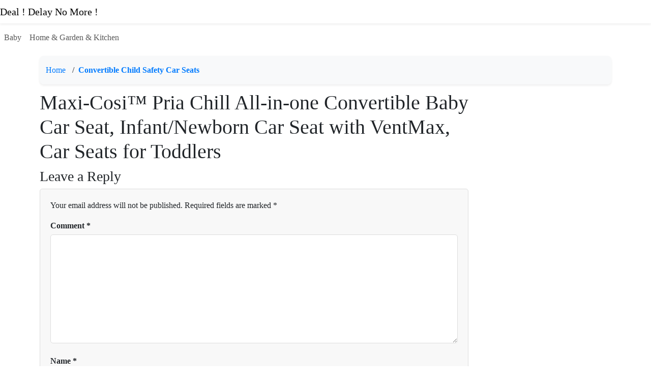

--- FILE ---
content_type: text/html; charset=UTF-8
request_url: https://www.dealdelaynomore.com/maxi-cosi-pria-chill-all-in-one-convertible-baby-car-seat-infant-newborn-car-seat-with-ventmax-car-seats-for-toddlers/
body_size: 2018
content:
<!doctype html>
<html lang="en-US">
<head>
    <!-- Google tag (gtag.js) -->
    <script async src="https://www.googletagmanager.com/gtag/js?id=G-JVG052NS6H"></script>
    <script>
      window.dataLayer = window.dataLayer || [];
      function gtag(){dataLayer.push(arguments);}
      gtag('js', new Date());

      gtag('config', 'G-JVG052NS6H');
    </script>
    <meta charset="UTF-8">
    <title>Maxi-Cosi™ Pria Chill All-in-one Convertible Baby Car Seat, Infant/Newborn Car Seat with VentMax, Car Seats for Toddlers &#8211; Deal ! Delay No More !</title>
    <meta name="viewport" content="width=device-width, initial-scale=1.0, maximum-scale=1.0, user-scalable=no">
    <meta http-equiv="Cache-Control" content="no-cache"/>

    <link href="https://www.dealdelaynomore.com/wp-content/themes/FIB/assets/css/bootstrap.min.css" rel="stylesheet" />
    

    <script src="https://www.dealdelaynomore.com/wp-content/themes/FIB/assets/js/bootstrap.bundle.min.js"></script>    

    <link href="https://www.dealdelaynomore.com/wp-content/themes/FIB/style.css?rand=1481705" rel="stylesheet" />
</head>
<body>

<header class="sticky-top">
    <div class="site-info navbar navbar-expand-md shadow-sm" >
                    <!--<a class="d-none" href="https://www.dealdelaynomore.com/" rel="home"><img style="height:40px" src="https://www.dealdelaynomore.com/logo.svg" /></a>-->
            <p class="site-title navbar-brand m-0 p-0"><a href="https://www.dealdelaynomore.com/" rel="home">Deal ! Delay No More !</a></p>
            </div>
<nav class="navbar navbar-expand-md">
    <ul class="navbar-nav me-auto mb-2 mb-lg-0">
        <li class="nav-item "><a class="nav-link" href="https://www.dealdelaynomore.com/category/baby/">Baby</a></li><li class="nav-item "><a class="nav-link" href="https://www.dealdelaynomore.com/category/home-garden-kitchen-furniture-bedding/">Home &amp; Garden &amp; Kitchen</a></li>    </ul>
</nav>






</header>





<main id="primary" class="site-main">    
    <div class="container">
        <div class="row p-1 text-left">
                            <div class="p-1 themed-grid-col">
                    <nav class="navbar bg-body-tertiary rounded-3 shadow-sm">
                      <div class="container-fluid navbar-text">
                        
<ul class="breadcrumb"><li class="breadcrumb-item"><a href="https://www.dealdelaynomore.com/">Home</a></li><li class="breadcrumb-item"><a href="https://www.dealdelaynomore.com/category/baby/child-safety-car-seats-accessories/car-seats/convertible-child-safety-car-seats/">Convertible Child Safety Car Seats</a></li></ul>                       
                      </div>
                    </nav>
 
                    <div class="py-1">
                        <div class="row g-0">

                        
                            <div class="col-12 col-xxl-9 col-xl-9 col-lg-8 col-md-7 col-sm-12 col-xs-12 py-2">
                                <div class="c-body">
                                    <h1 class="c-title">
                                        
                                            Maxi-Cosi™ Pria Chill All-in-one Convertible Baby Car Seat, Infant/Newborn Car Seat with VentMax, Car Seats for Toddlers
                                    </h1>
                                                                           
                                     

                                    <div class="c-text">
                                                                            </div>
                                    
<div id="comments" class="comments-area">

		<div id="respond" class="comment-respond">
		<h3 id="reply-title" class="comment-reply-title">Leave a Reply <small><a rel="nofollow" id="cancel-comment-reply-link" href="/maxi-cosi-pria-chill-all-in-one-convertible-baby-car-seat-infant-newborn-car-seat-with-ventmax-car-seats-for-toddlers/#respond" style="display:none;">Cancel reply</a></small></h3><form action="https://www.dealdelaynomore.com/wp-comments-post.php" method="post" id="commentform" class="comment-form"><p class="comment-notes"><span id="email-notes">Your email address will not be published.</span> <span class="required-field-message">Required fields are marked <span class="required">*</span></span></p><p class="comment-form-comment"><label for="comment">Comment <span class="required">*</span></label> <textarea id="comment" name="comment" cols="45" rows="8" maxlength="65525" required="required"></textarea></p><p class="comment-form-author"><label for="author">Name <span class="required">*</span></label> <input id="author" name="author" type="text" value="" size="30" maxlength="245" autocomplete="name" required="required" /></p>
<p class="comment-form-email"><label for="email">Email <span class="required">*</span></label> <input id="email" name="email" type="text" value="" size="30" maxlength="100" aria-describedby="email-notes" autocomplete="email" required="required" /></p>
<p class="comment-form-url"><label for="url">Website</label> <input id="url" name="url" type="text" value="" size="30" maxlength="200" autocomplete="url" /></p>
<p class="comment-form-cookies-consent"><input id="wp-comment-cookies-consent" name="wp-comment-cookies-consent" type="checkbox" value="yes" /> <label for="wp-comment-cookies-consent">Save my name, email, and website in this browser for the next time I comment.</label></p>
<p class="form-submit"><input name="submit" type="submit" id="submit" class="submit" value="Post Comment" /> <input type='hidden' name='comment_post_ID' value='135' id='comment_post_ID' />
<input type='hidden' name='comment_parent' id='comment_parent' value='0' />
</p></form>	</div><!-- #respond -->
	
</div><!-- #comments -->
  
                                </div>
                            </div>
                        </div>    
                    </div>
                </div>
                
                    </div>
    </div>
</main>




        <footer><span>© 2024 DealDelayNoMore.com  </span><span><a href="https://www.dealdelaynomore.com/privacy-policy/">Privacy Policy</a></span></footer>

<script defer src="https://static.cloudflareinsights.com/beacon.min.js/vcd15cbe7772f49c399c6a5babf22c1241717689176015" integrity="sha512-ZpsOmlRQV6y907TI0dKBHq9Md29nnaEIPlkf84rnaERnq6zvWvPUqr2ft8M1aS28oN72PdrCzSjY4U6VaAw1EQ==" data-cf-beacon='{"version":"2024.11.0","token":"005d016625ef4e14983dfeb165421f75","r":1,"server_timing":{"name":{"cfCacheStatus":true,"cfEdge":true,"cfExtPri":true,"cfL4":true,"cfOrigin":true,"cfSpeedBrain":true},"location_startswith":null}}' crossorigin="anonymous"></script>
</body>
</html>
 



--- FILE ---
content_type: text/css
request_url: https://www.dealdelaynomore.com/wp-content/themes/FIB/style.css?rand=1481705
body_size: 1811
content:
/*
Theme Name: HIB
Theme URI: https://wordpress.org/themes/twentytwentytwo/
Author: the WordPress team
Author URI: https://wordpress.org/
Description: Built on a solidly designed foundation, Twenty Twenty-Two embraces the idea that everyone deserves a truly unique website. The theme’s subtle styles are inspired by the diversity and versatility of birds: its typography is lightweight yet strong, its color palette is drawn from nature, and its layout elements sit gently on the page. The true richness of Twenty Twenty-Two lies in its opportunity for customization. The theme is built to take advantage of the Site Editor features introduced in WordPress 5.9, which means that colors, typography, and the layout of every single page on your site can be customized to suit your vision. It also includes dozens of block patterns, opening the door to a wide range of professionally designed layouts in just a few clicks. Whether you’re building a single-page website, a blog, a business website, or a portfolio, Twenty Twenty-Two will help you create a site that is uniquely yours.
Requires at least: 5.9
Tested up to: 6.4
Requires PHP: 5.6
Version: 1.6
License: GNU General Public License v2 or later
License URI: http://www.gnu.org/licenses/gpl-2.0.html
Text Domain: twentytwentytwo
Tags: one-column, custom-colors, custom-menu, custom-logo, editor-style, featured-images, full-site-editing, block-patterns, rtl-language-support, sticky-post, threaded-comments, style-variations, wide-blocks, block-styles, accessibility-ready, blog, portfolio, news

Twenty Twenty-Two WordPress Theme, (C) 2021 WordPress.org
Twenty Twenty-Two is distributed under the terms of the GNU GPL.
*/

/*
 * Font smoothing.
 * This is a niche setting that will not be available via Global Styles.
 * https://github.com/WordPress/gutenberg/issues/35934
 */
body{
    font-family: Imperial, Imperial Fallback Georgia, georgia, serif;
}
header{
    background-color: #fff;
}
.nav-item.active a.nav-link {
    color: black; /* 文字颜色为黑色 */
    font-weight: bold; /* 文字加粗 */
    text-decoration: underline; /* 添加下划线 */
}
footer, footer a {
    background-color: #222;
    color: white;
    padding: 20px;
    text-align: center;
}

/*******************/





a{
  text-decoration: none;
  color: #000000;
}

/* 在图片所在的列中应用 Flexbox */

.card{
  background-color: #ffffff;

}

.info a{
  text-decoration: underline;
}

/* 整体评论表单样式 */
.comment-form {
    padding: 20px;
    background-color: #f8f8f8;
    border: 1px solid #ddd;
    border-radius: 5px;
}

/* 标题样式 */
.comment-form h3 {
    margin-bottom: 15px;
    font-size: 1.2em;
}

/* 提交按钮样式 */
.comment-form input[type="submit"] {
    background-color: #007bff;
    color: #fff;
    border: none;
    padding: 10px 20px;
    border-radius: 5px;
    cursor: pointer;
}

.comment-form input[type="submit"]:hover {
    background-color: #0056b3;
}
/* 评论输入框样式 */
.comment-form-comment textarea {
    width: 100%;
    padding: 10px;
    border: 1px solid #ddd;
    border-radius: 5px;
}

/* 评论输入框聚焦时样式 */
.comment-form-comment textarea:focus {
    outline: none;
    border-color: #007bff;
    box-shadow: 0 0 5px rgba(0, 123, 255, 0.5);
}
/* 评论作者、邮箱和网址输入框样式 */
.comment-form-author input[type="text"],
.comment-form-email input[type="email"],
.comment-form-url input[type="url"] {
    width: 100%;
    padding: 10px;
    border: 1px solid #ddd;
    border-radius: 5px;
}

/* 评论作者、邮箱和网址输入框聚焦时样式 */
.comment-form-author input[type="text"]:focus,
.comment-form-email input[type="email"]:focus,
.comment-form-url input[type="url"]:focus {
    outline: none;
    border-color: #007bff;
    box-shadow: 0 0 5px rgba(0, 123, 255, 0.5);
}
/* 评论表单标签样式 */
.comment-form label {
    font-weight: bold;
    display: block;
    margin-bottom: 5px;
}




/* 样式面包屑导航 */
ul.breadcrumb {
    padding: 0;
    margin: 0;
    list-style: none;
    display: flex;
    align-items: center;
    font-size: 16px;
}

ul.breadcrumb li {
    margin-right: 5px;
}

ul.breadcrumb li:last-child {
    font-weight: bold;
    color: #333; /* 最后一项加粗 */
}

ul.breadcrumb li a {
    color: #007bff; /* 链接颜色 */
    text-decoration: none;
}

ul.breadcrumb li a:hover {
    text-decoration: underline;
}

/* 当前活动项样式 */
ul.breadcrumb li.active {
    color: #333;
    font-weight: bold;
}


.pagination-container {
    text-align: center;
    margin-top: 20px;
}

.pagination-container .pagination {
    display: inline-block;
    padding: 10px;
}

.pagination-container .page-numbers {
    display: inline-block;
    padding: 5px 10px;
    margin: 0 5px;
    border: 1px solid #ccc;
    border-radius: 3px;
}

.pagination-container .current {
    font-weight: bold;
    background-color: #007bff;
    color: #fff;
    border-color: #007bff;
}
.screen-reader-text{
  display: none;
}




.bookimg{
    top:70px;
}
.bookimg img{
    max-width: 12rem;
}



.dropdown-menu{
    --bs-dropdown-padding-y: 0rem;
  }

/* 判断是否为手机设备 */ 

@media screen and (max-width: 767px) { 
/* 手机端的CSS样式表 */ 
  .responsive-img {
    width: 35%;
  }
  
}

@media screen and (min-width: 768px) { 
/* PC端的CSS样式表 */ 
.dropdown-menu {
    --bs-dropdown-min-width: 30rem;
}